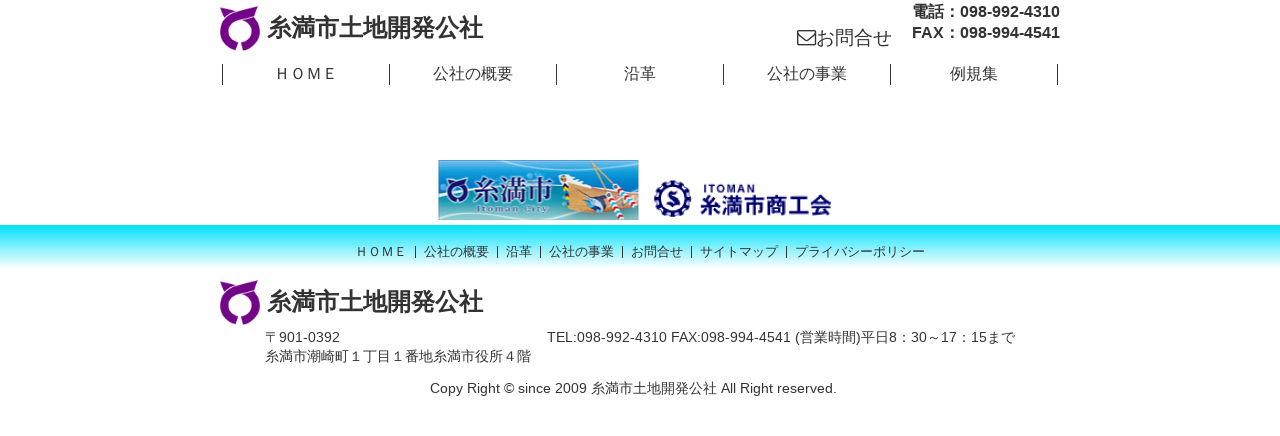

--- FILE ---
content_type: text/html; charset=UTF-8
request_url: https://tochikaihatukousya.city.itoman.okinawa.jp/sitemap/
body_size: 21829
content:
<!DOCTYPE html><html><head><meta charset="UTF-8"><meta name="viewport" content="width=device-width,initial-scale=1"><meta charset="UTF-8"><meta http-equiv="content-language" content="ja"><meta http-equiv="Content-Style-Type" content="text/css"><meta http-equiv="Content-Script-Type" content="text/javascript"><meta name="description" content="糸満市"> <!--[if lt IE 9]> <script src="https://tochikaihatukousya.city.itoman.okinawa.jp/wp/wp-content/themes/tochi/js/html5.js"></script> <script src="https://tochikaihatukousya.city.itoman.okinawa.jp/wp/wp-content/themes/tochi/js/css3-mediaqueries.js"></script> <![endif]--><title>サイトマップ &#8211; 糸満市土地開発公社</title><link rel="stylesheet" type="text/css" href="https://tochikaihatukousya.city.itoman.okinawa.jp/wp/wp-content/cache/autoptimize/autoptimize_single_c4c2129bdb20f2e5ac1db7a4ebf789ac.php"><link rel="stylesheet" type="text/css" href="https://tochikaihatukousya.city.itoman.okinawa.jp/wp/wp-content/cache/autoptimize/autoptimize_single_eedc9c56776e5ad71ad4990c4e4fea04.php?1769448624"><link rel="stylesheet" type="text/css" href="https://tochikaihatukousya.city.itoman.okinawa.jp/wp/wp-content/cache/autoptimize/autoptimize_single_5e40d27b4c81d6cc55d65f9b7e3887dd.php"><link rel="stylesheet" type="text/css" href="https://tochikaihatukousya.city.itoman.okinawa.jp/wp/wp-content/cache/autoptimize/autoptimize_single_92df087289d0698d685d264df59c28ff.php"><link rel="stylesheet" type="text/css" href="https://tochikaihatukousya.city.itoman.okinawa.jp/wp/wp-content/cache/autoptimize/autoptimize_single_064c51c1b756ab7956b192f7a601c8fe.php"> <script defer src="https://tochikaihatukousya.city.itoman.okinawa.jp/wp/wp-content/themes/tochi/js/jquery-1.11.0.min.js" type="text/javascript"></script> <script defer src="https://tochikaihatukousya.city.itoman.okinawa.jp/wp/wp-content/cache/autoptimize/autoptimize_single_051118480ed5ffcbfcd8005fb557df54.php" type="text/javascript"></script> <script defer src="https://tochikaihatukousya.city.itoman.okinawa.jp/wp/wp-content/cache/autoptimize/autoptimize_single_3a3ba8f64a26db9fa5d3c30c6d38f8ff.php" type="text/javascript"></script> <script defer src="https://tochikaihatukousya.city.itoman.okinawa.jp/wp/wp-content/cache/autoptimize/autoptimize_single_adaea72cf1bae895d2f3d4681f5ec4e9.php" type="text/javascript"></script> <link rel="stylesheet" type="text/css" href="https://tochikaihatukousya.city.itoman.okinawa.jp/wp/wp-content/cache/autoptimize/autoptimize_single_a3ad1287aec018c9dbcb42fd7d66f199.php"> <script defer src="https://tochikaihatukousya.city.itoman.okinawa.jp/wp/wp-content/themes/tochi/js/skippr.min.js" type="text/javascript"></script> <script defer src="https://tochikaihatukousya.city.itoman.okinawa.jp/wp/wp-content/themes/tochi/js/jquery.inview.min.js" type="text/javascript"></script> <link rel="stylesheet" type="text/css" href="https://maxcdn.bootstrapcdn.com/font-awesome/4.7.0/css/font-awesome.min.css"><link rel="icon" href="https://tochikaihatukousya.city.itoman.okinawa.jp/wp/wp-content/themes/tochi/img/favicon.ico"><title>サイトマップ &#8211; 糸満市土地開発公社</title><meta name='robots' content='max-image-preview:large' /><link rel='dns-prefetch' href='//webfonts.sakura.ne.jp' /><link rel="alternate" title="oEmbed (JSON)" type="application/json+oembed" href="https://tochikaihatukousya.city.itoman.okinawa.jp/wp-json/oembed/1.0/embed?url=https%3A%2F%2Ftochikaihatukousya.city.itoman.okinawa.jp%2Fsitemap%2F" /><link rel="alternate" title="oEmbed (XML)" type="text/xml+oembed" href="https://tochikaihatukousya.city.itoman.okinawa.jp/wp-json/oembed/1.0/embed?url=https%3A%2F%2Ftochikaihatukousya.city.itoman.okinawa.jp%2Fsitemap%2F&#038;format=xml" /><style id='wp-img-auto-sizes-contain-inline-css' type='text/css'>img:is([sizes=auto i],[sizes^="auto," i]){contain-intrinsic-size:3000px 1500px}
/*# sourceURL=wp-img-auto-sizes-contain-inline-css */</style><style id='wp-block-library-inline-css' type='text/css'>:root{--wp-block-synced-color:#7a00df;--wp-block-synced-color--rgb:122,0,223;--wp-bound-block-color:var(--wp-block-synced-color);--wp-editor-canvas-background:#ddd;--wp-admin-theme-color:#007cba;--wp-admin-theme-color--rgb:0,124,186;--wp-admin-theme-color-darker-10:#006ba1;--wp-admin-theme-color-darker-10--rgb:0,107,160.5;--wp-admin-theme-color-darker-20:#005a87;--wp-admin-theme-color-darker-20--rgb:0,90,135;--wp-admin-border-width-focus:2px}@media (min-resolution:192dpi){:root{--wp-admin-border-width-focus:1.5px}}.wp-element-button{cursor:pointer}:root .has-very-light-gray-background-color{background-color:#eee}:root .has-very-dark-gray-background-color{background-color:#313131}:root .has-very-light-gray-color{color:#eee}:root .has-very-dark-gray-color{color:#313131}:root .has-vivid-green-cyan-to-vivid-cyan-blue-gradient-background{background:linear-gradient(135deg,#00d084,#0693e3)}:root .has-purple-crush-gradient-background{background:linear-gradient(135deg,#34e2e4,#4721fb 50%,#ab1dfe)}:root .has-hazy-dawn-gradient-background{background:linear-gradient(135deg,#faaca8,#dad0ec)}:root .has-subdued-olive-gradient-background{background:linear-gradient(135deg,#fafae1,#67a671)}:root .has-atomic-cream-gradient-background{background:linear-gradient(135deg,#fdd79a,#004a59)}:root .has-nightshade-gradient-background{background:linear-gradient(135deg,#330968,#31cdcf)}:root .has-midnight-gradient-background{background:linear-gradient(135deg,#020381,#2874fc)}:root{--wp--preset--font-size--normal:16px;--wp--preset--font-size--huge:42px}.has-regular-font-size{font-size:1em}.has-larger-font-size{font-size:2.625em}.has-normal-font-size{font-size:var(--wp--preset--font-size--normal)}.has-huge-font-size{font-size:var(--wp--preset--font-size--huge)}.has-text-align-center{text-align:center}.has-text-align-left{text-align:left}.has-text-align-right{text-align:right}.has-fit-text{white-space:nowrap!important}#end-resizable-editor-section{display:none}.aligncenter{clear:both}.items-justified-left{justify-content:flex-start}.items-justified-center{justify-content:center}.items-justified-right{justify-content:flex-end}.items-justified-space-between{justify-content:space-between}.screen-reader-text{border:0;clip-path:inset(50%);height:1px;margin:-1px;overflow:hidden;padding:0;position:absolute;width:1px;word-wrap:normal!important}.screen-reader-text:focus{background-color:#ddd;clip-path:none;color:#444;display:block;font-size:1em;height:auto;left:5px;line-height:normal;padding:15px 23px 14px;text-decoration:none;top:5px;width:auto;z-index:100000}html :where(.has-border-color){border-style:solid}html :where([style*=border-top-color]){border-top-style:solid}html :where([style*=border-right-color]){border-right-style:solid}html :where([style*=border-bottom-color]){border-bottom-style:solid}html :where([style*=border-left-color]){border-left-style:solid}html :where([style*=border-width]){border-style:solid}html :where([style*=border-top-width]){border-top-style:solid}html :where([style*=border-right-width]){border-right-style:solid}html :where([style*=border-bottom-width]){border-bottom-style:solid}html :where([style*=border-left-width]){border-left-style:solid}html :where(img[class*=wp-image-]){height:auto;max-width:100%}:where(figure){margin:0 0 1em}html :where(.is-position-sticky){--wp-admin--admin-bar--position-offset:var(--wp-admin--admin-bar--height,0px)}@media screen and (max-width:600px){html :where(.is-position-sticky){--wp-admin--admin-bar--position-offset:0px}}

/*# sourceURL=wp-block-library-inline-css */</style><style id='global-styles-inline-css' type='text/css'>:root{--wp--preset--aspect-ratio--square: 1;--wp--preset--aspect-ratio--4-3: 4/3;--wp--preset--aspect-ratio--3-4: 3/4;--wp--preset--aspect-ratio--3-2: 3/2;--wp--preset--aspect-ratio--2-3: 2/3;--wp--preset--aspect-ratio--16-9: 16/9;--wp--preset--aspect-ratio--9-16: 9/16;--wp--preset--color--black: #000000;--wp--preset--color--cyan-bluish-gray: #abb8c3;--wp--preset--color--white: #ffffff;--wp--preset--color--pale-pink: #f78da7;--wp--preset--color--vivid-red: #cf2e2e;--wp--preset--color--luminous-vivid-orange: #ff6900;--wp--preset--color--luminous-vivid-amber: #fcb900;--wp--preset--color--light-green-cyan: #7bdcb5;--wp--preset--color--vivid-green-cyan: #00d084;--wp--preset--color--pale-cyan-blue: #8ed1fc;--wp--preset--color--vivid-cyan-blue: #0693e3;--wp--preset--color--vivid-purple: #9b51e0;--wp--preset--gradient--vivid-cyan-blue-to-vivid-purple: linear-gradient(135deg,rgb(6,147,227) 0%,rgb(155,81,224) 100%);--wp--preset--gradient--light-green-cyan-to-vivid-green-cyan: linear-gradient(135deg,rgb(122,220,180) 0%,rgb(0,208,130) 100%);--wp--preset--gradient--luminous-vivid-amber-to-luminous-vivid-orange: linear-gradient(135deg,rgb(252,185,0) 0%,rgb(255,105,0) 100%);--wp--preset--gradient--luminous-vivid-orange-to-vivid-red: linear-gradient(135deg,rgb(255,105,0) 0%,rgb(207,46,46) 100%);--wp--preset--gradient--very-light-gray-to-cyan-bluish-gray: linear-gradient(135deg,rgb(238,238,238) 0%,rgb(169,184,195) 100%);--wp--preset--gradient--cool-to-warm-spectrum: linear-gradient(135deg,rgb(74,234,220) 0%,rgb(151,120,209) 20%,rgb(207,42,186) 40%,rgb(238,44,130) 60%,rgb(251,105,98) 80%,rgb(254,248,76) 100%);--wp--preset--gradient--blush-light-purple: linear-gradient(135deg,rgb(255,206,236) 0%,rgb(152,150,240) 100%);--wp--preset--gradient--blush-bordeaux: linear-gradient(135deg,rgb(254,205,165) 0%,rgb(254,45,45) 50%,rgb(107,0,62) 100%);--wp--preset--gradient--luminous-dusk: linear-gradient(135deg,rgb(255,203,112) 0%,rgb(199,81,192) 50%,rgb(65,88,208) 100%);--wp--preset--gradient--pale-ocean: linear-gradient(135deg,rgb(255,245,203) 0%,rgb(182,227,212) 50%,rgb(51,167,181) 100%);--wp--preset--gradient--electric-grass: linear-gradient(135deg,rgb(202,248,128) 0%,rgb(113,206,126) 100%);--wp--preset--gradient--midnight: linear-gradient(135deg,rgb(2,3,129) 0%,rgb(40,116,252) 100%);--wp--preset--font-size--small: 13px;--wp--preset--font-size--medium: 20px;--wp--preset--font-size--large: 36px;--wp--preset--font-size--x-large: 42px;--wp--preset--spacing--20: 0.44rem;--wp--preset--spacing--30: 0.67rem;--wp--preset--spacing--40: 1rem;--wp--preset--spacing--50: 1.5rem;--wp--preset--spacing--60: 2.25rem;--wp--preset--spacing--70: 3.38rem;--wp--preset--spacing--80: 5.06rem;--wp--preset--shadow--natural: 6px 6px 9px rgba(0, 0, 0, 0.2);--wp--preset--shadow--deep: 12px 12px 50px rgba(0, 0, 0, 0.4);--wp--preset--shadow--sharp: 6px 6px 0px rgba(0, 0, 0, 0.2);--wp--preset--shadow--outlined: 6px 6px 0px -3px rgb(255, 255, 255), 6px 6px rgb(0, 0, 0);--wp--preset--shadow--crisp: 6px 6px 0px rgb(0, 0, 0);}:where(.is-layout-flex){gap: 0.5em;}:where(.is-layout-grid){gap: 0.5em;}body .is-layout-flex{display: flex;}.is-layout-flex{flex-wrap: wrap;align-items: center;}.is-layout-flex > :is(*, div){margin: 0;}body .is-layout-grid{display: grid;}.is-layout-grid > :is(*, div){margin: 0;}:where(.wp-block-columns.is-layout-flex){gap: 2em;}:where(.wp-block-columns.is-layout-grid){gap: 2em;}:where(.wp-block-post-template.is-layout-flex){gap: 1.25em;}:where(.wp-block-post-template.is-layout-grid){gap: 1.25em;}.has-black-color{color: var(--wp--preset--color--black) !important;}.has-cyan-bluish-gray-color{color: var(--wp--preset--color--cyan-bluish-gray) !important;}.has-white-color{color: var(--wp--preset--color--white) !important;}.has-pale-pink-color{color: var(--wp--preset--color--pale-pink) !important;}.has-vivid-red-color{color: var(--wp--preset--color--vivid-red) !important;}.has-luminous-vivid-orange-color{color: var(--wp--preset--color--luminous-vivid-orange) !important;}.has-luminous-vivid-amber-color{color: var(--wp--preset--color--luminous-vivid-amber) !important;}.has-light-green-cyan-color{color: var(--wp--preset--color--light-green-cyan) !important;}.has-vivid-green-cyan-color{color: var(--wp--preset--color--vivid-green-cyan) !important;}.has-pale-cyan-blue-color{color: var(--wp--preset--color--pale-cyan-blue) !important;}.has-vivid-cyan-blue-color{color: var(--wp--preset--color--vivid-cyan-blue) !important;}.has-vivid-purple-color{color: var(--wp--preset--color--vivid-purple) !important;}.has-black-background-color{background-color: var(--wp--preset--color--black) !important;}.has-cyan-bluish-gray-background-color{background-color: var(--wp--preset--color--cyan-bluish-gray) !important;}.has-white-background-color{background-color: var(--wp--preset--color--white) !important;}.has-pale-pink-background-color{background-color: var(--wp--preset--color--pale-pink) !important;}.has-vivid-red-background-color{background-color: var(--wp--preset--color--vivid-red) !important;}.has-luminous-vivid-orange-background-color{background-color: var(--wp--preset--color--luminous-vivid-orange) !important;}.has-luminous-vivid-amber-background-color{background-color: var(--wp--preset--color--luminous-vivid-amber) !important;}.has-light-green-cyan-background-color{background-color: var(--wp--preset--color--light-green-cyan) !important;}.has-vivid-green-cyan-background-color{background-color: var(--wp--preset--color--vivid-green-cyan) !important;}.has-pale-cyan-blue-background-color{background-color: var(--wp--preset--color--pale-cyan-blue) !important;}.has-vivid-cyan-blue-background-color{background-color: var(--wp--preset--color--vivid-cyan-blue) !important;}.has-vivid-purple-background-color{background-color: var(--wp--preset--color--vivid-purple) !important;}.has-black-border-color{border-color: var(--wp--preset--color--black) !important;}.has-cyan-bluish-gray-border-color{border-color: var(--wp--preset--color--cyan-bluish-gray) !important;}.has-white-border-color{border-color: var(--wp--preset--color--white) !important;}.has-pale-pink-border-color{border-color: var(--wp--preset--color--pale-pink) !important;}.has-vivid-red-border-color{border-color: var(--wp--preset--color--vivid-red) !important;}.has-luminous-vivid-orange-border-color{border-color: var(--wp--preset--color--luminous-vivid-orange) !important;}.has-luminous-vivid-amber-border-color{border-color: var(--wp--preset--color--luminous-vivid-amber) !important;}.has-light-green-cyan-border-color{border-color: var(--wp--preset--color--light-green-cyan) !important;}.has-vivid-green-cyan-border-color{border-color: var(--wp--preset--color--vivid-green-cyan) !important;}.has-pale-cyan-blue-border-color{border-color: var(--wp--preset--color--pale-cyan-blue) !important;}.has-vivid-cyan-blue-border-color{border-color: var(--wp--preset--color--vivid-cyan-blue) !important;}.has-vivid-purple-border-color{border-color: var(--wp--preset--color--vivid-purple) !important;}.has-vivid-cyan-blue-to-vivid-purple-gradient-background{background: var(--wp--preset--gradient--vivid-cyan-blue-to-vivid-purple) !important;}.has-light-green-cyan-to-vivid-green-cyan-gradient-background{background: var(--wp--preset--gradient--light-green-cyan-to-vivid-green-cyan) !important;}.has-luminous-vivid-amber-to-luminous-vivid-orange-gradient-background{background: var(--wp--preset--gradient--luminous-vivid-amber-to-luminous-vivid-orange) !important;}.has-luminous-vivid-orange-to-vivid-red-gradient-background{background: var(--wp--preset--gradient--luminous-vivid-orange-to-vivid-red) !important;}.has-very-light-gray-to-cyan-bluish-gray-gradient-background{background: var(--wp--preset--gradient--very-light-gray-to-cyan-bluish-gray) !important;}.has-cool-to-warm-spectrum-gradient-background{background: var(--wp--preset--gradient--cool-to-warm-spectrum) !important;}.has-blush-light-purple-gradient-background{background: var(--wp--preset--gradient--blush-light-purple) !important;}.has-blush-bordeaux-gradient-background{background: var(--wp--preset--gradient--blush-bordeaux) !important;}.has-luminous-dusk-gradient-background{background: var(--wp--preset--gradient--luminous-dusk) !important;}.has-pale-ocean-gradient-background{background: var(--wp--preset--gradient--pale-ocean) !important;}.has-electric-grass-gradient-background{background: var(--wp--preset--gradient--electric-grass) !important;}.has-midnight-gradient-background{background: var(--wp--preset--gradient--midnight) !important;}.has-small-font-size{font-size: var(--wp--preset--font-size--small) !important;}.has-medium-font-size{font-size: var(--wp--preset--font-size--medium) !important;}.has-large-font-size{font-size: var(--wp--preset--font-size--large) !important;}.has-x-large-font-size{font-size: var(--wp--preset--font-size--x-large) !important;}
/*# sourceURL=global-styles-inline-css */</style><style id='classic-theme-styles-inline-css' type='text/css'>/*! This file is auto-generated */
.wp-block-button__link{color:#fff;background-color:#32373c;border-radius:9999px;box-shadow:none;text-decoration:none;padding:calc(.667em + 2px) calc(1.333em + 2px);font-size:1.125em}.wp-block-file__button{background:#32373c;color:#fff;text-decoration:none}
/*# sourceURL=/wp-includes/css/classic-themes.min.css */</style><link rel='stylesheet' id='dashicons-css' href='https://tochikaihatukousya.city.itoman.okinawa.jp/wp/wp-includes/css/dashicons.min.css' type='text/css' media='all' /><link rel='stylesheet' id='mimetypes-link-icons-css' href='https://tochikaihatukousya.city.itoman.okinawa.jp/wp/wp-content/plugins/mimetypes-link-icons/css/style.php?cssvars=bXRsaV9oZWlnaHQ9MjQmbXRsaV9pbWFnZV90eXBlPXBuZyZtdGxpX2xlZnRvcnJpZ2h0PWxlZnQmYWN0aXZlX3R5cGVzPWNzdnxkb2N8ZG9jeHxwZGZ8eGxzfHhsc3g' type='text/css' media='all' /><link rel="https://api.w.org/" href="https://tochikaihatukousya.city.itoman.okinawa.jp/wp-json/" /><link rel="alternate" title="JSON" type="application/json" href="https://tochikaihatukousya.city.itoman.okinawa.jp/wp-json/wp/v2/pages/22" /><link rel="canonical" href="https://tochikaihatukousya.city.itoman.okinawa.jp/sitemap/" /><link rel='shortlink' href='https://tochikaihatukousya.city.itoman.okinawa.jp/?p=22' /><link rel="icon" href="https://tochikaihatukousya.city.itoman.okinawa.jp/wp/wp-content/uploads/2021/06/cropped-icon-32x32.png" sizes="32x32" /><link rel="icon" href="https://tochikaihatukousya.city.itoman.okinawa.jp/wp/wp-content/uploads/2021/06/cropped-icon-192x192.png" sizes="192x192" /><link rel="apple-touch-icon" href="https://tochikaihatukousya.city.itoman.okinawa.jp/wp/wp-content/uploads/2021/06/cropped-icon-180x180.png" /><meta name="msapplication-TileImage" content="https://tochikaihatukousya.city.itoman.okinawa.jp/wp/wp-content/uploads/2021/06/cropped-icon-270x270.png" /></head><body><div id="container"><div id="header"><div class="basein"><div class="clearfix"><h1> <a href="/">糸満市土地開発公社</a></h1><div class="float_r telfax"><div class="tel">電話：098-992-4310</div><div class="fax">FAX：098-994-4541</div></div><div class="toiawase"><a href="https://tochikaihatukousya.city.itoman.okinawa.jp/toiawase/"><i class="fa fa-envelope-o" aria-hidden="true"></i>お問合せ</a></div></div></div></div><div class="basein"><ul class="menu"><li> <a href="/" class="reform one">ＨＯＭＥ</a></li><li> <a href="https://tochikaihatukousya.city.itoman.okinawa.jp/gaiyou/">公社の概要</a></li><li> <a href="https://tochikaihatukousya.city.itoman.okinawa.jp/enkaku/">沿革</a></li><li> <a href="https://tochikaihatukousya.city.itoman.okinawa.jp/jigyou/">公社の事業</a></li><li> <a href="/reiki/" target="_blank">例規集</a></li></ul></div><div class="spbtn"><i class="fa fa-bars sp" aria-hidden="true"></i></div><div class="spback"></div><div id="contents"><div class="main page_sitemap"><div id="submv" ></div><div class="basein"><div class="catchbox"> 　</div></div></div><div id="sidebar"></div><div class="footer_banner"> <a href="http://www.city.itoman.lg.jp/" target="_blank"><img src="https://tochikaihatukousya.city.itoman.okinawa.jp/wp/wp-content/themes/tochi/img/bn1.png"></a> <a href="http://www.itoman.or.jp/" target="_blank"><img src="https://tochikaihatukousya.city.itoman.okinawa.jp/wp/wp-content/themes/tochi/img/bn2.png"></a></div></div><div id="footer"><div class="basein"><div class="box"><ul class="link"><li> <a href="/" class="reform one">ＨＯＭＥ</a></li><li> <a href="https://tochikaihatukousya.city.itoman.okinawa.jp/gaiyou/">公社の概要</a></li><li> <a href="https://tochikaihatukousya.city.itoman.okinawa.jp/enkaku/">沿革</a></li><li> <a href="https://tochikaihatukousya.city.itoman.okinawa.jp/jigyou/">公社の事業</a></li><li> <a href="https://tochikaihatukousya.city.itoman.okinawa.jp/toiawase/">お問合せ</a></li><li> <a href="https://tochikaihatukousya.city.itoman.okinawa.jp/sitemap/">サイトマップ</a></li><li> <a href="https://tochikaihatukousya.city.itoman.okinawa.jp/plivacypolicy/">プライバシーポリシー</a></li></ul></div><div class="box address"><h6>糸満市土地開発公社</h6> <address>〒901-0392<br />糸満市潮崎町１丁目１番地糸満市役所４階</address><div class="tels"> <span class="tel">098-992-4310</span> <span class="fax">098-994-4541</span> (営業時間)平日8：30～17：15まで</div></div></div></div><div class="copyright">Copy Right &copy;  since 2009<br class="sp"> 糸満市土地開発公社 <br class="sp">All Right reserved.　</div></div></div>  <script defer src="https://www.googletagmanager.com/gtag/js?id=UA-138749194-1"></script> <script defer src="[data-uri]"></script> <script type="speculationrules">{"prefetch":[{"source":"document","where":{"and":[{"href_matches":"/*"},{"not":{"href_matches":["/wp/wp-*.php","/wp/wp-admin/*","/wp/wp-content/uploads/*","/wp/wp-content/*","/wp/wp-content/plugins/*","/wp/wp-content/themes/tochi/*","/*\\?(.+)"]}},{"not":{"selector_matches":"a[rel~=\"nofollow\"]"}},{"not":{"selector_matches":".no-prefetch, .no-prefetch a"}}]},"eagerness":"conservative"}]}</script> </body></html>

--- FILE ---
content_type: text/css; charset=utf-8
request_url: https://tochikaihatukousya.city.itoman.okinawa.jp/wp/wp-content/cache/autoptimize/autoptimize_single_c4c2129bdb20f2e5ac1db7a4ebf789ac.php
body_size: 860
content:
html{color:#000;background:#fff}body,div,dl,dt,dd,ul,ol,li,h1,h2,h3,h4,h5,h6,pre,code,form,fieldset,legend,input,textarea,p,blockquote,th,td{margin:0;padding:0}table{border-collapse:collapse;border-spacing:0}fieldset,address,caption,cite,code,dfn,em,strong,th,var{font-style:normal;font-weight:400}li{list-style:none}caption,th{text-align:left}h1,h2,h3,h4,h5,h6{font-size:100%;font-weight:400}q:before,q:after{content:''}abbr,acronym{border:0;font-variant:normal}sup{vertical-align:text-top}sub{vertical-align:text-bottom}input,textarea,select{font-family:inherit;font-size:inherit;font-weight:inherit}input,textarea,select{*font-size:100%;}legend{color:#000}.title{font-size:30px}.contents{padding:1em;border:3px solid #ccc;border-radius:3em .7em 2em .7em/.7em 2em .7em 3em}.text_01{text-align:left;padding:20px;margin-left:100px;margin-right:100px;display:block}.g_list{display:inline-block;padding:5px 0 0;background:linear-gradient(transparent 70%,rgba(255,51,51,.17) 70%)}

--- FILE ---
content_type: text/css; charset=utf-8
request_url: https://tochikaihatukousya.city.itoman.okinawa.jp/wp/wp-content/cache/autoptimize/autoptimize_single_eedc9c56776e5ad71ad4990c4e4fea04.php?1769448624
body_size: 15265
content:
@charset "UTF-8";body{margin:0;color:#333;background:#fff;text-align:center}a[href$='.pdf']:not(.noimg){background:url(/wp/wp-content/plugins/mimetypes-link-icons/images/pdf-icon-24x24.png) no-repeat 0 50%;margin:0;padding-left:30px;display:inline-block}.noicon a[href$='.pdf']{margin:0;padding:0;background:0 0}a[href$='.pdf'] a{color:#00f}a[href$='.pdf'] a:hover{color:#00f;text-decoration:underline}.grad{background:linear-gradient(45deg,#ee0076,#ed539d,#fff);background-size:600% 600%;animation:gradationRemar 30s ease infinite}@keyframes gradationRemar{0%{background-position:0 50%}50%{background-position:100% 50%}100%{background-position:0 50%}}a{text-decoration:none;color:#333;-webkit-transition:all .3s ease;-moz-transition:all .3s ease;-o-transition:all .3s ease;transition:all .3s ease}a:hover{color:#aaa;text-shadow:none;-webkit-transition:all .3s ease;-moz-transition:all .3s ease;-o-transition:all .3s ease;transition:all .3s ease}.pc{display:block !important}.sp{display:none !important}.w100{max-width:100%}.btn{display:inline-block;padding:4px 30px;border:1px solid #0055b2;font-size:18px;background:#0055b2;color:#fff;border-radius:5px;text-decoration:none !important;letter-spacing:3px;-webkit-transition:all .3s ease;-moz-transition:all .3s ease;-o-transition:all .3s ease;transition:all .3s ease}.btn:hover{color:#0055b2;background:#fff}.noimage{width:150px;height:150px;font-size:20px;line-height:150px;border:1px solid #ccc;box-shadow:1px 1px 2px #eee;background:#fff;color:#666;text-align:center}.basein{width:840px;margin:auto;position:relative;height:100%}#header{padding:2px;text-align:left;margin:auto}#header h1{display:inline-block;vertical-align:bottom;padding-top:10px;padding-bottom:10px;padding-left:47px;background:url(//tochikaihatukousya.city.itoman.okinawa.jp/wp/wp-content/themes/tochi/css/../img/icon.png) no-repeat 0 50%;background-size:40px 45px}#header h1 a{font-weight:700;font-size:1.5rem}#header .tel,#header .fax{padding:0;display:block;font-size:1rem;font-weight:700}#header .toiawase{font-size:1.2rem;position:absolute;bottom:.2rem;right:20%}#mv{text-align:center;margin:auto;max-width:900px;position:relative}ul.menu{font-size:0;padding:1% 0}ul.menu li{font-size:1rem;display:inline-block;text-align:center;border-right:1px solid #333;width:calc(20% - 2px);vertical-align:middle;-webkit-transition:all .3s ease;-moz-transition:all .3s ease;-o-transition:all .3s ease;transition:all .3s ease}ul.menu li:first-child{border-left:1px solid #333}ul.menu li:hover{opacity:.8}ul.menu li a{text-align:center;display:block;width:90%;margin:auto}h3{vertical-align:middle;padding-left:2%;width:98%;font-size:1.5rem;font-weight:700;border-bottom:2px solid #6461f7;text-align:left;position:relative;margin-bottom:1rem}h3:after{content:"";border-bottom:4px solid #6461f7;position:absolute;width:100%;top:calc(2rem + 13px);left:0}.line{color:#00f;border-bottom:1px solid #6461f7;font-weight:700}ol.kakko{padding:0 0 0 2em;margin:0}ol.kakko li{list-style-type:none;list-style-position:inside;counter-increment:cnt;text-indent:-2rem;margin-left:2rem}ol.kakko li:before{display:marker;content:"(" counter(cnt) ") "}#news{margin-top:2%;padding:2% 0 2%}#news h3{vertical-align:middle;padding-left:2%;width:98%;font-size:1.5rem;font-weight:700;border-bottom:2px solid #6461f7;text-align:left}#news h3:after{content:"";border-bottom:4px solid #6461f7;position:absolute;width:100%;top:calc(2rem + 13px);left:0}#news .newslist li{width:90%;margin:2% 5%;padding:1% 0}#news .newslist li>span,#news .newslist li>p{display:inline-block;vertical-align:top}#news .newslist li>span{width:18%;text-align:center}#news .newslist li>p{width:80%;text-align:left}#news .newslist li .jobun,#news .newslist li .honbun{text-align:left;padding:.5rem}#news .newslist li .honbun{display:none}#news .newslist li .jobun{border-top:1px solid #6461f7}#news .newslist li#post-145{text-align:center;font-weight:700;font-size:130%;display:flex;justify-content:center}#news .newslist li#post-145 span{width:auto}#news .newslist li#post-145 p{width:auto}#news .newslist li#post-145 p strong{font-weight:700}#news .newslist li#post-145 .jobun{display:none}.toplogo img{padding:3% 0}#footer{background:-moz-linear-gradient(top,#00e1fb 0%,rgba(255,255,255,.03) 31%,rgba(255,255,255,0) 32%);background:-webkit-linear-gradient(top,#00e1fb 0%,rgba(255,255,255,.03) 31%,rgba(255,255,255,0) 32%);background:linear-gradient(to bottom,#00e1fb 0%,rgba(255,255,255,.03) 31%,rgba(255,255,255,0) 32%);filter:progid:DXImageTransform.Microsoft.gradient(startColorstr='#00e1fb',endColorstr='#00ffffff',GradientType=0);padding:0}#footer a{color:#333}#footer .box{width:100%}#footer .link{display:block;padding:2%;margin:auto}#footer .link li{font-size:.8rem;display:inline-block;border-left:1px solid #333;margin-left:0;padding:0 1%;text-align:left;line-height:100%}#footer .link li:first-child{border-left:none}#footer .link li a:hover{color:#ccc}#footer .address{text-align:left;display:inline;font-size:.9rem}#footer .address h6{display:block;vertical-align:bottom;padding-top:10px;padding-bottom:10px;padding-left:47px;background:url(//tochikaihatukousya.city.itoman.okinawa.jp/wp/wp-content/themes/tochi/css/../img/icon.png) no-repeat 0 50%;background-size:40px 45px;font-weight:700;font-size:1.5rem}#footer .address address,#footer .address .tels{vertical-align:top;display:inline-block}#footer .address address{text-align:left}#footer .address .tels{margin-left:2%}#footer .address .tels .tel:before{content:"TEL:"}#footer .address .tels .fax:before{content:"FAX:"}.copyright{padding:1% 0;font-size:.9rem}#submv img{display:block;margin:auto;max-width:100%}#submv h2{font-weight:700}.subpage.page_news p{padding:.5rem 0}.subpage.page_news .single_box h2,.subpage.page_news .single_box h3{background-color:#0055b2;padding:1% 2%;color:#fff}.subpage.page_news .single_box h2{font-size:1.3rem}.subpage.page_news .single_box h3{font-size:1.2rem}.subpage.page_news ul:not([class]){padding-left:1.5rem}.subpage.page_news ul:not([class]) li{list-style:disc;margin-bottom:.7rem}.subpage.page_news ol:not([class]){padding-left:1.5rem}.subpage.page_news ol:not([class]) li{list-style:decimal;margin-bottom:1rem}.subpage.page_news ol.kana{padding-left:1.5rem;margin-left:2rem}.subpage.page_news ol.kana li{list-style:katakana;margin-bottom:.2rem}.subpage .catch h2{margin:5% auto;vertical-align:middle;width:98%;font-size:1.2rem;font-weight:700;border-bottom:2px solid #6461f7;text-align:center}.subpage h3{width:90%;background:#0c57b8;color:#fff;font-weight:700;letter-spacing:.1rem;font-size:1.3rem;padding:1% 5%}.subpage .box{margin-bottom:5%;width:96%;vertical-align:top;padding:0 2%}.subpage .box .backs{min-height:300px;position:relative}.subpage .box .backs .catch{display:block;padding:5%;font-size:2rem;letter-spacing:.4rem;font-weight:700;color:#000;text-shadow:1px 1px 1px #fff,-1px 1px 1px #fff,1px -1px 1px #fff,-1px -1px 1px #fff}.subpage .box .backs p{bottom:0;left:0;position:absolute}.subpage .box p.andPhoto{display:inline-block;width:98%;padding:1%;text-align:left;background:rgba(255,255,255,.6);vertical-align:bottom;text-shadow:1px 1px 1px rgba(0,0,0,.2);font-weight:700;letter-spacing:.1rem}.subpage .box img.andText{margin:1%;width:30%;padding:0 2%;height:auto;display:inline-block;vertical-align:top}.spback{display:none}.footer_banner{margin-top:3rem}.block{margin:auto;width:90%;margin-bottom:2rem;text-align:left}ol.iroha{padding-left:4rem;margin-bottom:1rem}ol.iroha li{list-style:katakana-iroha}.left2rem{padding-left:2rem;margin-bottom:1rem}.bottom2rem{margin-bottom:2rem}.margin1rem{margin:1rem 1rem 2rem}dl{text-align:left;width:100%;margin:auto}dl dt,dl dd{vertical-align:top;display:inline-block}dl dt{width:10%;text-align:center}dl dd{width:88%}dl.dataline{margin-bottom:5px}dl.dataline dt{width:calc(15% - 20px);position:relative;padding-right:20px;text-align:right}dl.dataline dt:after{width:20px;content:"：";position:absolute;top:0;right:0}dl.dataline dd{width:78%}.page_jigyou h4 b{font-size:1.3rem;text-decoration:underline}.page_jigyou .gaiyou{margin-bottom:1rem;margin-left:1rem;width:100%}.page_jigyou .gaiyou td,.page_jigyou .gaiyou th{padding:2px 10px 2px 2px}.corange,.cpurple,.cpink,.cgreen{font-weight:700;font-size:1.2rem}.corange{color:#ff3c00}.cpurple{color:#6900ff}.cpink{color:#f0f}.cgreen{color:#090}.cline{font-size:1.3rem;margin:0 auto .2rem;padding:.5% 1%}.cline.corange{background:-moz-linear-gradient(top,rgba(255,255,255,0) 0%,rgba(255,255,255,0) 60%,#ffa56b 99%,#ffa367 100%);background:-webkit-linear-gradient(top,rgba(255,255,255,0) 0%,rgba(255,255,255,0) 60%,#ffa56b 99%,#ffa367 100%);background:linear-gradient(to bottom,rgba(255,255,255,0) 0%,rgba(255,255,255,0) 60%,#ffa56b 99%,#ffa367 100%);filter:progid:DXImageTransform.Microsoft.gradient(startColorstr='#00ffffff',endColorstr='#ffa367',GradientType=0)}.cline.cpurple{background:-moz-linear-gradient(top,rgba(255,255,255,0) 0%,rgba(255,255,255,0) 60%,#3c72f9 99%,#376ef9 100%);background:-webkit-linear-gradient(top,rgba(255,255,255,0) 0%,rgba(255,255,255,0) 60%,#3c72f9 99%,#376ef9 100%);background:linear-gradient(to bottom,rgba(255,255,255,0) 0%,rgba(255,255,255,0) 60%,#3c72f9 99%,#376ef9 100%);filter:progid:DXImageTransform.Microsoft.gradient(startColorstr='#00ffffff',endColorstr='#376ef9',GradientType=0)}.cline.cpink{background:-moz-linear-gradient(top,rgba(255,255,255,0) 0%,rgba(255,255,255,0) 60%,#ff2dff 99%,#ff28ff 100%);background:-webkit-linear-gradient(top,rgba(255,255,255,0) 0%,rgba(255,255,255,0) 60%,#ff2dff 99%,#ff28ff 100%);background:linear-gradient(to bottom,rgba(255,255,255,0) 0%,rgba(255,255,255,0) 60%,#ff2dff 99%,#ff28ff 100%);filter:progid:DXImageTransform.Microsoft.gradient(startColorstr='#00ffffff',endColorstr='#ff28ff',GradientType=0)}.cline.cgreen{background:-moz-linear-gradient(top,rgba(255,255,255,0) 0%,rgba(255,255,255,0) 60%,#41b341 99%,#3cb13c 100%);background:-webkit-linear-gradient(top,rgba(255,255,255,0) 0%,rgba(255,255,255,0) 60%,#41b341 99%,#3cb13c 100%);background:linear-gradient(to bottom,rgba(255,255,255,0) 0%,rgba(255,255,255,0) 60%,#41b341 99%,#3cb13c 100%);filter:progid:DXImageTransform.Microsoft.gradient(startColorstr='#00ffffff',endColorstr='#3cb13c',GradientType=0)}.page_toiawase .telfax{font-size:0;padding:2rem 0;text-align:center}.page_toiawase .telfax span{display:inline-block;width:49%;font-size:2.2rem;font-weight:700}.page_toiawase .mailtext{text-align:center;padding:2rem;margin:auto}.page_toiawase .textext{padding:2rem;margin:auto}.panf{display:flex;width:100%;justify-content:center;align-items:center}.panf>div{flex-grow:1}.panf>div h4{font-weight:700;font-size:120%}@media all and (max-width:1000px){.basein{width:100%}}@media all and (max-width:767px){.sp{display:inline-block !important}.pc{display:none !important}.spbtn{cursor:pointer;z-index:100000;position:fixed;top:1px;right:1px;background:rgba(255,255,255,.95);font-size:2rem;font-weight:700;border:1px solid #ccc;border-radius:5px;display:inline-block;padding:1% 2%;margin:1%;line-height:100%}#header h1{width:calc(100% - 47px)}.telfax{margin-right:0}.spback{display:block;z-index:90000;position:fixed;top:1px;right:1px;width:1%;height:1%;background:rgba(255,255,255,.1)}.wh100{width:100%;height:100%}ul.menu{padding:0;display:none;background:rgba(255,255,255,.8);top:0;left:0;z-index:100000;width:100%;position:fixed}ul.menu li{width:96%;padding:3% 2%;text-align:left;border:none;border-bottom:1px solid #999}ul.menu li:first-child{border-left:none}ul.menu li a{text-align:left;border:none;height:auto}#header{text-align:left}#header .tel,#header .fax{padding-top:0}#header .toiawase{right:inherit;left:2%}#news .newslist{width:100%}#news .newslist li>p,#news .newslist li>span{width:100%;text-align:left;display:block;font-size:.8rem}#news .newslist li .jobun,#news .newslist li .honbun,#news .newslist li a.motto{font-size:.8rem}#news .newslist li#post-145{display:block}#news .newslist li#post-145 span,#news .newslist li#post-145 p{text-align:center}#footer ul.link{padding:3% 0 0;margin:0;width:90%}#footer ul.link li{padding:0 5% 3%;display:block;width:100%;margin-bottom:3%;border:none;border-bottom:1px solid #fff}table.gaiyou th,table.gaiyou td{width:calc(100% - 16px);display:block}table.gaiyou td{padding-top:0}dl{line-height:110%}dl dt{width:100%;font-size:.8rem;text-align:left}dl dd{width:100%;margin-bottom:1rem}dl.dataline{padding:3%;box-sizing:border-box}dl.dataline dt,dl.dataline dd{width:100%;margin:0;padding:0}dl.dataline dt{text-align:left;font-size:1rem;font-weight:700;line-height:2;border-bottom:1px solid #ccc}dl.dataline dt:after{display:none}dl.dataline dd{padding:1%}.page_toiawase .telfax span{display:inline-block;width:100%;font-size:1.5rem}.subpage.page_news{width:98%;margin:auto}.subpage .catch h2{text-align:left}.panf{display:block}.panf .t_left{text-align:center !important}}@media all and (max-width:490px){.telfax{margin-right:0}}.navigation.post{position:relative}.navigation.post .nav-links{text-align:center}.navigation.post .nav-links a{text-decoration:none;color:#fff !important}.navigation.post .nav-links a:hover{color:#999}.navigation.post .nav-links a[rel=prev]{position:absolute;left:0}.navigation.post .nav-links a[rel=next]{position:absolute;right:0}.float_l{float:left}.float_r{float:right}.end{clear:both;font-size:1px;height:1px;padding:0;margin:0;display:block}.relative{position:relative}.absolute{position:absolute}.fixed{position:fixed}.clear{display:block;clear:both;height:2px}.cleared{display:block;clear:both}.align_l,.t_left{text-align:left !important}.align_r,.t_right{text-align:right !important}.align_c,.t_center{text-align:center !important}.va_top{vartical-align:top}.va_bottom{vartical-align:bottom}.va_middle{vartical-align:middle}.none{display:none}.block{display:block}.inline{display:inline}.inlineblock{display:inline-block}.ime_act{ime-mode:active}.ime_dis{ime-mode:disabled}.ime_inact{ime-mode:inactive}.kaisho{font-family:"HGP正楷書体","HGP行書体","HGS正楷書体","HGS行書体","HGS祥南行書体","HG楷書体","HG行書体",cursive}.sans-serif{font-family:arial,helvetica,century gothic,verdana,"メイリオ","Meiryo","ヒラギノ角ゴ Pro W3","Hiragino Kaku Gothic Pro","ＭＳ Ｐゴシック",'MS P Gothic','Trebuchet MS',Osaka,clean,sans-serif}.serif{font-family:Century,Times,Times New Roman,"ヒラギノ明朝 Pro W3","Hiragino Kaku Mincho","ＭＳ Ｐ明朝","MS P Mincho","Trebuchet MS",Georgia,Cambria,serif}.mincho{font-family:"Sawarabi Mincho","游明朝",YuMincho,"ヒラギノ明朝 ProN W3","Hiragino Mincho ProN","HG明朝E","ＭＳ Ｐ明朝","ＭＳ 明朝",serif;letter-spacing:.1rem}.clearfix:after{content:".";display:block;height:0;font-size:0;clear:both;visibility:hidden}.clearfix{display:block}html>body .clearfix{display:block\9}.lity-content{background:#fff;padding:1%}.balloon-top{position:relative;display:inline-block;padding:2%;margin:20px auto 2%;width:96%;font-weight:700;height:auto;color:#fff;text-align:center;background:rgba(0,0,0,.5);z-index:0;font-size:14px}.balloon-top:after{content:"";position:absolute;top:-10px;left:50%;margin-left:-10px;display:block;width:0;height:0;border-style:solid;border-width:0 10px 10px;border-color:transparent transparent rgba(0,0,0,.5) transparent}@-webkit-keyframes opacityfadein{100%{opacity:1}}@keyframes opacityfadein{100%{opacity:1}}

--- FILE ---
content_type: text/css; charset=utf-8
request_url: https://tochikaihatukousya.city.itoman.okinawa.jp/wp/wp-content/cache/autoptimize/autoptimize_single_5e40d27b4c81d6cc55d65f9b7e3887dd.php
body_size: 4387
content:
@charset "UTF-8";﻿text-decoration:none;{}body{font-family:'游ゴシック体','YuGothic','游ゴシック','Yu Gothic','ヒラギノ角ゴ ProN W3','Hiragino Kaku Gothic ProN',Helvetica,'メイリオ','Meiryo','Osaka','arial',Arial,sans-serif};.navigation.post{position:relative}.navigation.post .nav-links{text-align:center}.navigation.post .nav-links a{text-decoration:none;color:#333}.navigation.post .nav-links a:hover{color:#999}.navigation.post .nav-links a[rel=prev]{position:absolute;left:0}.navigation.post .nav-links a[rel=next]{position:absolute;right:0}.pagination li{display:inline-block}.pagination li span,.pagination li a{display:block;padding:5px 10px}.pagination li a{color:#333;text-shadow:1px 1px 1px #ccc;background:rgba(255,255,255,.4)}.pagination li a.next,.pagination li a.prev{background:rgba(255,255,255,.4)}.pagination li .current,.pagination li a:hover{background:#fff}.contents{padding:1em;border:3px solid #ccc;border-radius:3em .7em 2em .7em/.7em 2em .7em 3em}.title{font-size:30px}.box{width:800px;margin:auto;display:block}.box_sub{display:block}.alignnone{width:150px;height:150px;float:left}.boxright{height:250px}.c{font-weight:700;float:left;width:200px}.alignnone{width:250px;height:250px;float:left}.2{background:linear-gradient(transparent 70%,rgba(131,255,51,.25) 70%)}.2homepage_text{position:relative;clear:both}.sub_title{display:inline-block;font-size:25px;background:linear-gradient(transparent 70%,#ff3 70%);margin:25px}.syousai_title{text-align:left;background:linear-gradient(transparent 70%,rgba(131,255,51,.25) 70%);padding-top:5px;display:inline-block}.sub_title{font-size:25px;background:linear-gradient(transparent 70%,#ff3 70%);margin:auto}.sub_title2{font-size:25px;background:linear-gradient(transparent 70%,red 70%);margin:auto;display:inline-block}.text{display:inline-block}#animated-example{display:inline-block;font-size:25px;background:linear-gradient(transparent 70%,#ffc300 120%);margin:auto}.animated{animation-duration:1s;animation-fill-mode:both;animation-timing-function:ease-in}@keyframes fadeInUp{0%{opacity:0;transform:translateY(20px)}100%{opacity:1;transform:translateY(0)}}.fadeInUp{animation-name:fadeInUp}.text_hprenew{color:#d11b6d}.QA{margin:30px;display:block}.Q{font-size:18px;font-weight:700;text-align:left}.A{padding-left:40px;padding-right:40px;text-align:left}.link.left{float:left;text-align:left}.link.right{float:left;text-align:left}.grouplink{float:left;text-align:left}.links1{margin-left:55px}li.service{margin:20px;height:100px}.grouplink{float:left;text-align:left}.links{text-align:left}.text_hudousan{text-align:left;margin:25px;margin-left:100px;margin-right:100px}.def_table_w{margin-left:110px;margin-right:100px}th{font-weight:700;text-align:left;vertical-align:top;padding:8px 8px 0}td{vertical-align:top;text-align:left;padding:8px 0 8px 8px}.season{text-align:left;background:linear-gradient(transparent 70%,rgba(131,255,51,.25) 70%);width:180px;padding-top:5px}.tagengo01{text-align:left;padding:5px;margin-left:90px;margin-right:90px;font-size:15px}.gyousya{background:#f4f4f4;text-align:left;padding:20px;margin-left:100px;margin-right:100px;display:block}.gyousya02{background:#f4f4f4;text-align:left;padding:20px;margin-left:100px;margin-right:100px;display:block;font-size:14px}.gyousyatext_02{display:inline-block;padding:5px 0 0;background:linear-gradient(transparent 70%,rgba(255,51,51,.17) 70%)}.g_list{display:table;padding:5px 0 0;background:linear-gradient(transparent 70%,rgba(255,51,51,.17) 70%)}.g_links{font-weight:700}.cred{color:red}.text_02{font-size:12px;margin:20px}.textw{color:#39f}.img_kizai{width:164px;height:135px;float:left}.text_kizai{display:inline-block;height:140px}.office_img{width:170px;float:left}.cb1{display:inline-block;width:90%;margin:5px}.studio_text{display:inline-block;width:55%;text-align:left}.servertitle_02{float:left;display:inline-block;padding:5px 0 0;background:linear-gradient(transparent 70%,rgba(131,255,51,.25) 70%);margin:0 0 0 100px}.servertext_01{text-align:left;margin-left:100px;margin-right:100px;display:inline-block;font-size:12px}.servertext_02{text-align:left;padding:5px 0 0;margin-left:100px;margin-right:100px;display:inline-block;font-size:13px}.server_left{width:500px;float:left;font-size:12px}.server_right{font-size:12px}.cpink{color:#f0f}.cgreen{color:#0a0}.server_deta_left{float:left;font-size:12px}.server_deta_right{font-size:12px}form{width:70%;text-align:center;margin:auto}.Q{margin:0 0 15px}.q_w300{height:300px}

--- FILE ---
content_type: text/css; charset=utf-8
request_url: https://tochikaihatukousya.city.itoman.okinawa.jp/wp/wp-content/cache/autoptimize/autoptimize_single_a3ad1287aec018c9dbcb42fd7d66f199.php
body_size: 1400
content:
.skippr{width:100%;height:100%;position:relative;overflow:hidden}.skippr>div{position:absolute;width:100%;height:100%;background-size:cover;background-position:50% 62.5%}.skippr>img{position:absolute;top:50%;left:50%;-webkit-transform:translate(-50%,-50%);-moz-transform:translate(-50%,-50%);-ms-transform:translate(-50%,-50%);transform:translate(-50%,-50%);width:100%;min-height:100%}.skippr-nav-container{position:absolute;left:50%;-webkit-transform:translate(-50%,0);transform:translate(-50%,0);-moz-transform:translate(-50%,0);-ms-transform:translate(-50%,0);bottom:25px;overflow:auto;z-index:999}.skippr-nav-element{cursor:pointer;float:left;background-color:rgba(255,255,255,.5);-webkit-transition:all .25s linear;transition:all .25s linear}.skippr-nav-element-bubble{width:12px;height:12px;border-radius:50%;margin:0 4px}.skippr-nav-element-block{width:60px;height:10px}.skippr-nav-element:hover,.skippr-nav-element-active{background-color:#fff}.skippr-arrow{position:absolute;z-index:999;top:50%;-webkit-transform:translate(0%,-50%);-moz-transform:translate(0%,-50%);-ms-transform:translate(0%,-50%);transform:translate(0%,-50%);width:30px;height:30px;transform-origin:center center;-webkit-transform-origin:top left;cursor:pointer}.skippr-previous{left:2.5%;-webkit-transform:rotate(-45deg);transform:rotate(-45deg);border-top:2px solid #fff;border-left:2px solid #fff}.skippr-next{right:3.5%;-webkit-transform:rotate(-45deg);transform:rotate(-45deg);border-bottom:2px solid #fff;border-right:2px solid #fff}

--- FILE ---
content_type: text/javascript; charset=utf-8
request_url: https://tochikaihatukousya.city.itoman.okinawa.jp/wp/wp-content/cache/autoptimize/autoptimize_single_adaea72cf1bae895d2f3d4681f5ec4e9.php
body_size: 508
content:
jQuery(function($){wid=$(window).width();$('.catchbox').css('opacity',0);$('.catchbox').on('inview',function(event,isInView,visiblePartX,visiblePartY){if(isInView){$(this).stop().animate({opacity:1},300);}});$('.flip').on('inview',function(event,isInView,visiblePartX,visiblePartY){if(isInView){$(this).addClass('animated');$(this).addClass('rubberBand');}
else{$(this).removeClass('animated');$(this).removeClass('rubberBand');}});$(".spbtn").click(function(){$(".menu").slideToggle("fast");$(".spback").addClass("wh100");});$(".spback").click(function(){$(".menu").slideToggle("fast");$(".spback").removeClass("wh100");});});